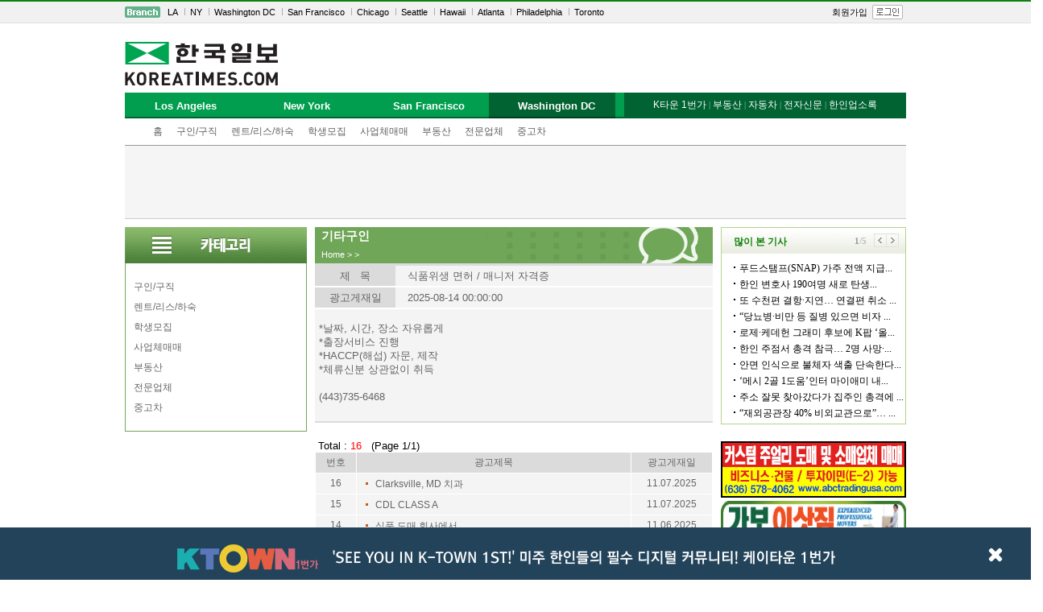

--- FILE ---
content_type: text/html; charset=utf-8
request_url: http://ads.koreatimes.com/sub.html?branch=DC&did=0419&msection=&section=1019&no=91&page=1&action=read&category=&keyword=
body_size: 46713
content:
<html>
<head>
<title>한국일보 안내광고</title>
<meta http-equiv="Content-Type" content="text/html; charset=utf-8">
<meta http-equiv="X-UA-Compatible" content="IE=edge;" />
<link href="../css/ads.css" rel="stylesheet" type="text/css">
<!--[if IE 7]> <link rel='stylesheet' href='../css/ads_ie7.css' type=text/css><![endif]-->
<!--[if IE 8]> <link rel='stylesheet' href='../css/ads_ie8.css' type=text/css><![endif]-->
<script type='text/javascript' src='http://img.koreatimes.com/2015/js/jquery.min.js'></script>
<script type='text/javascript' src='http://img.koreatimes.com/2015/js/jquery-1.9.1.min.js'></script>
<script async src="https://securepubads.g.doubleclick.net/tag/js/gpt.js"></script>


<script language="javascript">
function setCookie(c_name,value,exdays)
{
var exdate=new Date();
exdate.setDate(exdate.getDate() + exdays);
var c_value=escape(value) + ((exdays==null) ? "" : "; expires="+exdate.toUTCString());
document.cookie=c_name + "=" + c_value;
}

function getCookie(c_name)
{
var i,x,y,ARRcookies=document.cookie.split(";");
for (i=0;i<ARRcookies.length;i++)
{
  x=ARRcookies[i].substr(0,ARRcookies[i].indexOf("="));
  y=ARRcookies[i].substr(ARRcookies[i].indexOf("=")+1);
  x=x.replace(/^\s+|\s+$/g,"");
  if (x==c_name)
    {
    return unescape(y);
    }
  }
}

function rotateBannerIdByCnt(position, cnt){
    var i = 0;
    var rotated = false;

    
    //if(!$.cookie(position))
    if(!getCookie(position))
        setCookie(position, 0, 7);
        //$.cookie(position,0,{ expires: 7 });  
        
    
    for(i=0;i<cnt-1;i++){
        //if        ($.cookie(position) == i+"") {
            //$.cookie(position,i+1,{ expires: 7 });
        if(getCookie(position) == i+"") {
            setCookie(position,i+1,7 ); 
            rotated = true;
            return;
        }
    }
    if(!rotated){
        setCookie(position,0,7);
    }
}

    function checkForm() {

        var form = document.searchForm;
        String.prototype.trim = function() {return this.replace(/(^\s*)|(\s*$)|($\s*)/g, "");} 

        var keyword = form.keyword.value;
        
        keyword = keyword.trim();
        
        if( (keyword.length == 0) ) {
            alert("Keyword를 입력하세요!");
            return false;
        }
    }
</script>

<script src="/js/2013_gnb.js" type="text/javascript"></script>
<script type="text/javascript">
function setMenu(){
    if("DC" == "LA"){
        document.getElementById("topmenu_01").style.display = "block";
        document.getElementById("tab01").className = "naviON";
    }else if("DC" == "NY"){
        document.getElementById("topmenu_02").style.display = "block";
        document.getElementById("tab02").className = "naviON";
        }else if("DC" == "SF"){
        document.getElementById("topmenu_03").style.display = "block";
        document.getElementById("tab03").className = "naviON";
        }else if("DC" == "DC"){
        document.getElementById("topmenu_04").style.display = "block";
        document.getElementById("tab04").className = "naviON";
        }
    
}
  
        function func_MenuMore(){
            if(document.getElementById("popMoreMenu").style.display == "none"){
                document.getElementById("popMoreMenu").style.display = "block";
            }else{
                document.getElementById("popMoreMenu").style.display = "none";
            }
        }


</script>

</head>

<body bgcolor="#FFFFFF" leftmargin="0" topmargin="0" marginwidth="0" marginheight="0">

<!-- Layer pop -->
<div id="gotoKt1st_popup" class="gotoKt1st_popup" style="position: fixed; z-index: 99999; width: 100%; height: 65px; background: rgb(34, 67, 90); bottom: 0px; display: none">
	<div style="width: 850px; height: auto; margin: 0 auto">
		<ul style="margin-top: 12px">
			<li style="padding: 5px; display: block; overflow: hidden; float: left;">
				<a href="https://www.ktown1st.com/" target="_blank"><img src="https://www.ktown1st.com/source/img/kt_bottom_logo.png" alt="케이타운1번가 방문하기"></a>
			</li>
			<li style="padding-left: 13px; float: left; padding-top: 12px; font-size: 14px">
				<a href="https://www.ktown1st.com/" target="_blank" style="text-decoration: none; font-size: 18px; color: #ffffff; "><img src="https://www.ktown1st.com/source/img/kt_bottom_tt.png"></a>
			</li>
		</ul>
	</div>
	<div class="popup_bottom" style="position: absolute; top: 24px; right: 21px;">
		<a href="javascript:closePopupNotToday()"><img src="https://www.ktown1st.com/source/img/closed_kt1st.png" style="width: 60%"></a>
	</div>
</div>

	
	
<script type="text/javascript">
	if(getCookie("notToday")!="Y"){
		$("#gotoKt1st_popup").show('fade');
}

function closePopupNotToday(){	             
		setCookie('notToday','Y', 0.02);
		$("#gotoKt1st_popup").hide('fade');
}
function setCookie(name, value, expiredays) {
	var today = new Date();
	    today.setDate(today.getDate() + expiredays);

	    document.cookie = name + '=' + escape(value) + '; path=/; expires=' + today.toGMTString() + ';'
}

function getCookie(name) 
{ 
    var cName = name + "="; 
    var x = 0; 
    while ( x <= document.cookie.length ) 
    { 
        var y = (x+cName.length); 
        if ( document.cookie.substring( x, y ) == cName ) 
        { 
            if ( (endOfCookie=document.cookie.indexOf( ";", y )) == -1 ) 
                endOfCookie = document.cookie.length;
            return unescape( document.cookie.substring( y, endOfCookie ) ); 
        } 
        x = document.cookie.indexOf( " ", x ) + 1; 
        if ( x == 0 ) 
            break; 
    } 
    return ""; 
}
function closeMainPopup(){
	$("#gotoKt1st_popup").hide('fade');
}

</script>
<!--// Layer pop -->
	
<div id="maintop">
    <div id="topgnb_wrap" role="navigation" aria-label="Top navigation toolbar." tabindex="0">
        <div id="topgnb">
            <ul>
                <li class="br_icon">
                    <img src="/images/branch_btn.gif" />
                </li>
                <li class="top_m">
                    <span class="t_m0"><a href="http://www.koreatimes.com/" target="_parent">LA</a></span>
                    <span class="t_m"><a href="http://ny.koreatimes.com" target="_parent">NY</a></span>
                    <span class="t_m"><a href="http://dc.koreatimes.com" target="_parent">Washington DC</a></span>
                    <span class="t_m"><a href="http://sf.koreatimes.com" target="_parent">San Francisco</a></span>
                    <span class="t_m"><a href="http://www.chicagokoreatimes.com/" target="_blank">Chicago</a></span>
                    <span class="t_m"><a href="http://seattle.koreatimes.com/" target="_parent">Seattle</a></span>
                    <span class="t_m"><a href="http://hawaii.koreatimes.com/" target="_parent">Hawaii</a></span>
                    <span class="t_m"><a href="http://www.higoodday.com/" target="_blank">Atlanta</a></span>
                    <span class="t_m"><a href="http://www.philakorean.com/" target="_blank">Philadelphia</a></span>
                    <!--<span class="t_m"><a href="http://www.ikoreatimes.com/" target="_blank">Vancouver</a></span>-->
                    <span class="t_m"><a href="http://www.koreatimes.net/" target="_blank">Toronto</a></span>
                </li>
                </li>
            </ul>

            
            <!-- 로그인 전 -->
            <ul style="float:right">
                <li class="top_mb0">
                    <span><a href="http://member.koreatimes.com/member/member_register_step1.php" target="_parent">회원가입</a></span>
                </li>
                <li class="top_mb0">
                    <a href="http://member.koreatimes.com/member/login.php" target="_parent"><img style="margin-top:-1px" src="/images/login_13.gif" /></a></span>
                </li>
            </ul>
            
        </div>
    </div>
</div>
    <!--    
     ================================== 
               TOP Division           
     ================================== 
    -->

   
    
    
    <!--    
     ================================== 
              LA Top Menu  11.15.2013
     ================================== 
    -->    
    

<div id="wrap_menu_top" style="width:970px; display:block; margin:0 auto;">
    <div id="d_header_branch" style="z-index:102; position:relative">

       <!--***** 한국일보 로고*****-->

        <div id="d_logo">
			<a href="http://www.koreatimes.com"><img src="http://img.koreatimes.com/2015/images/common/logo.png" alt="Koreatimes"></a>
            <!--<a href="http://www.koreatimes.com"><img src="http://service.koreatimes.com/images2/logo/logo_koreatimes.gif" alt="Koreatimes"></a> -->
        </div>

        <!--*****배너 *****-->

        <!--<div id="d_top_banner">
            <div id="d_top_banner_01">
			<a href='http://service.koreatimes.com/lib/banner_action.php?banner_url=http://www.newstarrealty.com/&banner_id=T1&banner_ad_id=20150409' target='_blank'>
			<img src='http://img.koreatimes.com/banner/files/t1/newstar_banner_240x70.gif' width=240 height=70 border=0></a>
            </div>
            <div id="d_top_banner_02">
                <a href='http://service.koreatimes.com/lib/banner_action.php?banner_url=http://www.italkm.com/0_mail/US-KR-iTalkM-other.asp?ref=http://www.other-M.com&banner_id=T2&banner_ad_id=0217' target='_blank'>
                    <img src='http://img.koreatimes.com/banner/files/t2/2016-04A-iTalkM_LA.png' width=240 height=70 border=0>
                </a>
            </div>
        </div>-->
    </div>
    <!--"d_header" close-->

        <div id="lnb">
            <div id="lnb_mn1">
                <h3 class="naviOFF" id="tab01"><a href="http://ads.koreatimes.com/index.php?branch=LA" onMouseOver="setTopmenuTab('topmenu_01')" title="Los Angeles">Los Angeles</a></h3>
                <ul class="snb" style="display: none;" id="topmenu_01">
                    <li>
                        <a href="/index.php?branch=DC">홈</a>
                    </li>
                    <li>
                        <a href="/sub.html?msection=10&branch=DC">구인/구직</a>
                    </li>
                    <li>
                        <a href="/sub.html?msection=12&branch=DC">렌트/리스/하숙</a>
                    </li>
                    <li>
                        <a href="/sub.html?msection=11&branch=DC">학생모집</a>
                    </li>
                    <li>
                        <a href="/sub.html?msection=23&branch=DC">사업체매매</a>
                    </li>
                    <li>
                        <a href="/sub.html?msection=24&branch=DC">부동산</a>
                    </li>
                    <li>
                        <a href="/sub.html?msection=14&branch=DC">전문업체</a>
                    </li>
                    <li>
                        <a href="/sub.html?msection=30&branch=DC">중고차</a>
                    </li>
                </ul>
                <h3 class="naviOFF" id="tab02"><a href="http://ads.koreatimes.com/index.php?branch=NY" onMouseOver="setTopmenuTab('topmenu_02')" title="New York">New York</a></h3>
                <ul class="snb" style="display: none;" id="topmenu_02">
                    <li>
                        <a href="/index.php?branch=DC">홈</a>
                    </li>
                    <li>
                        <a href="/sub.html?msection=10&branch=DC">구인/구직</a>
                    </li>
                    <li>
                        <a href="/sub.html?msection=12&branch=DC">렌트/리스/하숙</a>
                    </li>
                    <li>
                        <a href="/sub.html?msection=11&branch=DC">학생모집</a>
                    </li>
                    <li>
                        <a href="/sub.html?msection=23&branch=DC">사업체매매</a>
                    </li>
                    <li>
                        <a href="/sub.html?msection=24&branch=DC">부동산</a>
                    </li>
                    <li>
                        <a href="/sub.html?msection=14&branch=DC">전문업체</a>
                    </li>
                    <li>
                        <a href="/sub.html?msection=30&branch=DC">중고차</a>
                    </li>
                    
                </ul>
                <h3 class="naviOFF" id="tab03"><a href="http://ads.koreatimes.com/index.php?branch=SF" onMouseOver="setTopmenuTab('topmenu_03')" title="San Francisco">San Francisco</a></h3>
                <ul class="snb" style="display: none;" id="topmenu_03">
                    <li>
                        <a href="/index.php?branch=DC">홈</a>
                    </li>
                    <li>
                        <a href="/sub.html?msection=10&branch=DC">구인/구직</a>
                    </li>
                    <li>
                        <a href="/sub.html?msection=12&branch=DC">렌트/리스/하숙</a>
                    </li>
                    <li>
                        <a href="/sub.html?msection=11&branch=DC">학생모집</a>
                    </li>
                    <li>
                        <a href="/sub.html?msection=23&branch=DC">사업체매매</a>
                    </li>
                    <li>
                        <a href="/sub.html?msection=24&branch=DC">부동산</a>
                    </li>
                    <li>
                        <a href="/sub.html?msection=14&branch=DC">전문업체</a>
                    </li>
                    <li>
                        <a href="/sub.html?msection=30&branch=DC">중고차</a>
                    </li>
                </ul>
                <h3 class="naviOFF" id="tab04"><a href="http://ads.koreatimes.com/index.php?branch=DC" onMouseOver="setTopmenuTab('topmenu_04')" title="Washington DC">Washington DC</a></h3>
                <ul class="snb" style="display: none;" id="topmenu_04">
                    <li>
                        <a href="/index.php?branch=DC">홈</a>
                    </li>
                    <li>
                        <a href="/sub.html?msection=10&branch=DC">구인/구직</a>
                    </li>
                    <li>
                        <a href="/sub.html?msection=12&branch=DC">렌트/리스/하숙</a>
                    </li>
                    <li>
                        <a href="/sub.html?msection=11&branch=DC">학생모집</a>
                    </li>
                    <li>
                        <a href="/sub.html?msection=23&branch=DC">사업체매매</a>
                    </li>
                    <li>
                        <a href="/sub.html?msection=24&branch=DC">부동산</a>
                    </li>
                    <li>
                        <a href="/sub.html?msection=14&branch=DC">전문업체</a>
                    </li>
                    <li>
                        <a href="/sub.html?msection=30&branch=DC">중고차</a>
                    </li>
                </ul>

            </div>
    

    <!-- naviright -->
    <div class="navi_right">
        <div class="srmn">
            <ul>
                <li class="mtx">
				<span><a href="https://www.ktown1st.com/" target="_blank">K타운 1번가</a></span>
				<span style="font-size:11px; color:#9ec4b1; text-decoration:none;">|</span>
				<span><a href="https://www.ktown1st.com/realty" target="_blank">부동산</a></span>
				<span style="font-size:11px; color:#9ec4b1; text-decoration:none;">|</span>
				<span><a href="https://www.ktown1st.com/car" target="_blank">자동차</a></span>
                <span style="font-size:11px; color:#9ec4b1; text-decoration:none;">|</span>
				<span><a href="http://epaper.koreatimes.com" target="_blank">전자신문</a></span>
                <span style="font-size:11px; color:#9ec4b1; text-decoration:none;">|</span>
                <span><a href="http://yp.koreatimes.com/" target="_blank">한인업소록</a></span>
                
                </li>
            </ul>
    </div>         
<!--
      <div class="navi_right2">
       
       <a href="http://www.hankooki.com/" target="_blank"><img src="/images/top/ktimes_sns1.gif" border="0"></a><a href="http://news.hankooki.com/" target="_blank"><img src="/images/top/ktimes_sns2.gif" border="0"></a> 
       <a href="http://www.radioseoul1650.com/" target="_blank"><img src="/images/top/ktimes_sns3.gif" border="0"></a><a href="#" onClick="javascript:window.open('http://www.radioseoul1650.com/live.php', '', 'width=575, height=380', 'menubar=1');" onFocus="blur();"><img src="/images/top/ktimes_sns6.gif" border="0"></a><a href="https://www.facebook.com/koreatimes" target="_blank"><img src="/images/top/ktimes_sns4.gif" border="0"></a><a href="https://twitter.com/koreatimes" target="_blank"><img src="/images/top/ktimes_sns5.gif" border="0"></a>
      </div>
--->			
    </div>
<script>setMenu();</script>
</div>

</body>




<!-- 20221006 파라미터 값이 사용중인데 영문 또는 숫자가 아닌 경우 종료 -->

<div style='clear: both; position: relative; width: 100%; margin: 0 auto; padding: 0 0; border-bottom: 1px solid #ccc; background: #f5f5f5; text-align: center;'>
    <div>
    	<script async src="https://pagead2.googlesyndication.com/pagead/js/adsbygoogle.js"
	crossorigin="anonymous"></script>
<!-- Ads_A_L1 -->
<ins class="adsbygoogle"
	style="display:inline-block;width:728px;height:90px"
	data-ad-client="ca-pub-1174673199722298"
	data-ad-slot="3261980803"></ins>
<script>
	(adsbygoogle = window.adsbygoogle || []).push({});
</script>    </div>
 </div>

<!-- wing banner_right -->
<div style="width:160px; position:absolute; left:50%; margin-left:495px">
		<script async src="//pagead2.googlesyndication.com/pagead/js/adsbygoogle.js"></script>
		<!-- A_W2_160600 -->
		<ins class="adsbygoogle"
			 style="display:inline-block;width:160px;height:600px"
			 data-ad-client="ca-pub-1174673199722298"
			 data-ad-slot="7412978803"></ins>
		<script>
		(adsbygoogle = window.adsbygoogle || []).push({});
		</script>
</div>

<!-- wing banner_left-->
<div style="width:160px; position:absolute; right:50%; margin-right:495px">

		<script async src="//pagead2.googlesyndication.com/pagead/js/adsbygoogle.js"></script>
		<!-- M_W2_160600 -->
		<ins class="adsbygoogle"
			 style="display:inline-block;width:160px;height:600px"
			 data-ad-client="ca-pub-8545411432202179"
			 data-ad-slot="8252459047"></ins>
		<script>
		(adsbygoogle = window.adsbygoogle || []).push({});
		</script></div>


	<table width="970" border="0" cellspacing="0" cellpadding="0" align="center">
				<tr><td colspan="5" height="10"></td></tr>
		<tr valign="top">
			<td width="226" align="center">
				
<table width="226" border="0" cellspacing="0" cellpadding="0">
<tr> 
	<td>
		<table width="100%" border="0" cellspacing="0" cellpadding="0">
		<tr>
			<td height="45" >
			<img src='../images/left/sub_menu8.png' align='absmiddle'>			</td>
		</tr>
		
			
		
		<tr><td><img src="/images/l-2.png" align="top"></td></tr>
		<tr> 
			<td background="/images/l-2.png" align="right" >
	<table width='215' height='25' border='0' cellspacing='0' cellpadding='0' id='leftmunulink'>
    <tr> 
    	<td align='left'>
    			<a href='/sub.html?msection=10&branch=DC'>구인/구직</a>
    	</td>
    </tr>
</table>
<table width='215' height='25' border='0' cellspacing='0' cellpadding='0' id='leftmunulink'>
    <tr> 
    	<td align='left'>
    			<a href='/sub.html?msection=12&branch=DC'>렌트/리스/하숙</a>
    	</td>
    </tr>
</table>
<table width='215' height='25' border='0' cellspacing='0' cellpadding='0' id='leftmunulink'>
    <tr> 
    	<td align='left'>
    			<a href='/sub.html?msection=11&branch=DC'>학생모집 </a>
    	</td>
    </tr>
</table>
<table width='215' height='25' border='0' cellspacing='0' cellpadding='0' id='leftmunulink'>
    <tr> 
    	<td align='left'>
    			<a href='/sub.html?msection=23&branch=DC'>사업체매매</a>
    	</td>
    </tr>
</table>
<table width='215' height='25' border='0' cellspacing='0' cellpadding='0' id='leftmunulink'>
    <tr> 
    	<td align='left'>
    			<a href='/sub.html?msection=24&branch=DC'>부동산</a>
    	</td>
    </tr>
</table>
<table width='215' height='25' border='0' cellspacing='0' cellpadding='0' id='leftmunulink'>
    <tr> 
    	<td align='left'>
    			<a href='/sub.html?msection=14&branch=DC'>전문업체</a>
    	</td>
    </tr>
</table>
<table width='215' height='25' border='0' cellspacing='0' cellpadding='0' id='leftmunulink'>
    <tr> 
    	<td align='left'>
    			<a href='/sub.html?msection=30&branch=DC'>중고차</a>
    	</td>
    </tr>
</table>			</td>
		</tr>
		<tr><td><img src="../images/l-3.png" align="top"></td></tr>
		<tr><td height="30" valign="top"></td></tr>
			  </table>
  </td>
</tr>
</table>
			</td>
			<td width="10">&nbsp;</td>
			
			<td width="494" align="center">
				<table width="494" height="45" border="0" cellspacing="0" cellpadding="0" align="center" id="printLocation">
					

					<tr height="24" >
						<td><font style="font-size:11pt; color:#ffffff;">&nbsp;
						<strong>기타구인</strong>						</font>
						
						
						
						</td>
					</tr>
					<tr height="21">
                        <td align="left" style="font-size:8pt; color:#ffffff;">
                        &nbsp; <a href=/><font style='font-size:8pt; color:#ffffff; margin-left:2px;'>Home</font></a>  <font style='font-size:8pt; color:#ffffff;'> &gt; </font><a href='/sub.html?msection=&branch=DC'><font style='font-size:8pt; color:#ffffff;'></font></a>  &gt;                         
                    
                        </td>
                    </tr>
					<!--<tr height="3"><td></td></tr>-->
				</table>
				
				<table width="438" border="0" cellspacing="0" cellpadding="0" align="center" style="line-height:120%;font-size:9pt;">
					<tr>
						<td>
							<script>console.log("SELECT * FROM classdata 
					WHERE id = '1107' 
					AND branch  = 'DC' 
					AND section = '1019'
					AND subject <> '' 
					AND type <> 'FBNS' 
					ORDER BY wdate desc, type desc");</script><table border="0" cellpadding="0" cellspacing="0" width='494' align='center'>
<tr>
	<td>
			
		<!--<table height='33'><tr><td></td></tr></table>-->
		
		<!-- 게시판 내용 출력 -->
		<table width='494' border='0' cellpadding='0' cellspacing='0'>
		<tr bgcolor="#DBDBDB"><td height="3"></td></tr>
		<tr> 
			<td height="25" width=100% align=center>
				<table width="100%" cellpadding="0" cellspacing="0" id="boardcontents">
				<tr height="25" >
					<td width="100" bgcolor="#DBDBDB" align="center" >제 &nbsp;&nbsp;목</td>
					<td colspan="4" bgcolor="#F4F4F4" >
						<p style="margin-left:15px"> 식품위생 면허 / 매니저 자격증					</td>
				</tr>
				</table>
			</td>
		</tr>
		<tr><td height="2"></td></tr>
		<tr width="100%" height="25" >
			<td width="100%" align="center">
				<table width="100%" cellpadding="0" cellspacing="0" id="boardcontents" >
				<tr height="25">
					<td align="center" bgcolor="#DBDBDB" width="100" >광고게재일</td>
					<td align="left" bgcolor="#F4F4F4" >
						<p style="margin-left:15px">2025-08-14 00:00:00</p>
					</td>
        </tr>
			</table>
			</td>
		</tr>
		<tr><td height="2"></td></tr>
		<tr width='494'>
			<td width='100%' align=center valign=top bgcolor="F4F4F4">
				<table width="100%" cellpadding="5" cellspacing="0" id="boardcontents">
				<tr><td height="10"></td></tr>
				<tr><td>*날짜,&nbsp;시간,&nbsp;장소&nbsp;자유롭게&nbsp;<br>*출장서비스&nbsp;진행<br>*HACCP(해섭)&nbsp;자문,&nbsp;제작<br>*체류신분&nbsp;상관없이&nbsp;취득<br><br>(443)735-6468<br><br></td></tr>
				</table>
			</td>
		</tr>
    <tr bgcolor="#DBDBDB"><td height="2"></td></tr>
		</table>

		<table border="0" cellpadding="0" cellspacing="0" width="100%">
			<tr><td height=15 align=center></td></tr>
		</table>
		<table border="0" cellpadding="0" cellspacing="0" width="100%">
			<tr><td align=center>
			</td></tr>
		</table>

		<script language="javascript">
function checkRead() {
   var check_nums = document.read.elements.length;
   for(var i = 0; i < check_nums; i++) {
      var checkbox_obj = eval("document.read.elements[" + i + "]");
      if(checkbox_obj.checked == true) {
         break;
      }
   }
   if(i == check_nums) {
      alert("먼저 읽고자 하는 게시물을 선택하여 주십시오.");
      return;   
   } else {
      document.read.submit();
   }   
}
</script>


<table width="100%" cellpadding="3" cellspacing="0" border=0 align=center>
<tr><td height="5"></td></tr>
</table>

<table border="0" cellpadding="0" cellspacing="0" width='494' align='center'>
<tr>
	<td>
		<!-------------------- Top Table ---------------------------->
		<table border="0" cellpadding="0" cellspacing="0" width="100%" id="boardtotal">
		<tr>
			<td>
				<div style="float:left;"><font color=black>
				&nbsp;Total : <font color='red'>
				16</font>&nbsp;&nbsp; (Page 1/1)</div>
			</td>
		</tr>
		</table>
		<!-------------------- Top Table ------------------------------>

		<!-------------------- Space Table ----------------------------
		<table border="0" cellpadding="0" cellspacing="0" width="100%">
		<tr><td height="5"></td></tr>
		</table>->
		<!-------------------- Space Table ----------------------------->
			
		<table width="100%" border="0" cellspacing="0" cellpadding="0">
<tr>
	<td>
		<table width="494" border="0" cellspacing="1" cellpadding="0" id="boardtitle">
		<tr bgcolor="#dbdbdb" height="25" >
			<td width="50" bgcolor="#dbdbdb" align="center" >번호</td>
				<td bgcolor='#dbdbdb' align='center' >광고제목</td><td width='100' bgcolor='#dbdbdb' align='center' >광고게재일</td>    	
    	
    </tr>

		<tr height='25' bgcolor='#F4F4F4'  style=padding-left:0; padding-top: 0; padding-bottom: 0 bgcolor='' onMouseOver=this.style.backgroundColor='' onMouseOut=this.style.backgroundColor=''>
	                	<td width='40' align='center' >16</td>	<td  align='left' style='padding-left:5px'><a href='#'><img src='http://ads.koreatimes.com/images/orange_dot.gif' /> <a href='http://ads.koreatimes.com/sub.html?branch=DC&did=1107&msection=&section=1019&no=46&page=1&action=read&category=&keyword='>Clarksville, MD 치과</a></td>
						 				<td align='center'  >11.07.2025 </td>
						 			</tr></tr><tr height='25' bgcolor='#F4F4F4'  style=padding-left:0; padding-top: 0; padding-bottom: 0 bgcolor='' onMouseOver=this.style.backgroundColor='' onMouseOut=this.style.backgroundColor=''>
	                	<td width='40' align='center' >15</td>	<td  align='left' style='padding-left:5px'><a href='#'><img src='http://ads.koreatimes.com/images/orange_dot.gif' /> <a href='http://ads.koreatimes.com/sub.html?branch=DC&did=1107&msection=&section=1019&no=47&page=1&action=read&category=&keyword='>CDL CLASS A </a></td>
						 				<td align='center'  >11.07.2025 </td>
						 			</tr></tr><tr height='25' bgcolor='#F4F4F4'  style=padding-left:0; padding-top: 0; padding-bottom: 0 bgcolor='' onMouseOver=this.style.backgroundColor='' onMouseOut=this.style.backgroundColor=''>
	                	<td width='40' align='center' >14</td>	<td  align='left' style='padding-left:5px'><a href='#'><img src='http://ads.koreatimes.com/images/orange_dot.gif' /> <a href='http://ads.koreatimes.com/sub.html?branch=DC&did=1107&msection=&section=1019&no=48&page=1&action=read&category=&keyword='>식품 도매 회사에서</a></td>
						 				<td align='center'  >11.06.2025 </td>
						 			</tr></tr><tr height='25' bgcolor='#F4F4F4'  style=padding-left:0; padding-top: 0; padding-bottom: 0 bgcolor='' onMouseOver=this.style.backgroundColor='' onMouseOut=this.style.backgroundColor=''>
	                	<td width='40' align='center' >13</td>	<td  align='left' style='padding-left:5px'><a href='#'><img src='http://ads.koreatimes.com/images/orange_dot.gif' /> <a href='http://ads.koreatimes.com/sub.html?branch=DC&did=1107&msection=&section=1019&no=49&page=1&action=read&category=&keyword='>볼티모어지역 어덜트데이케어</a></td>
						 				<td align='center'  >11.06.2025 </td>
						 			</tr></tr><tr height='25' bgcolor='#F4F4F4'  style=padding-left:0; padding-top: 0; padding-bottom: 0 bgcolor='' onMouseOver=this.style.backgroundColor='' onMouseOut=this.style.backgroundColor=''>
	                	<td width='40' align='center' >12</td>	<td  align='left' style='padding-left:5px'><a href='#'><img src='http://ads.koreatimes.com/images/orange_dot.gif' /> <a href='http://ads.koreatimes.com/sub.html?branch=DC&did=1107&msection=&section=1019&no=50&page=1&action=read&category=&keyword='>산후조리 해주실분 </a></td>
						 				<td align='center'  >11.06.2025 </td>
						 			</tr></tr><tr height='25' bgcolor='#F4F4F4'  style=padding-left:0; padding-top: 0; padding-bottom: 0 bgcolor='' onMouseOver=this.style.backgroundColor='' onMouseOut=this.style.backgroundColor=''>
	                	<td width='40' align='center' >11</td>	<td  align='left' style='padding-left:5px'><a href='#'><img src='http://ads.koreatimes.com/images/orange_dot.gif' /> <a href='http://ads.koreatimes.com/sub.html?branch=DC&did=1107&msection=&section=1019&no=51&page=1&action=read&category=&keyword='>메릴랜드 콜럼비아 지역 간병사</a></td>
						 				<td align='center'  >11.05.2025 </td>
						 			</tr></tr><tr height='25' bgcolor='#F4F4F4'  style=padding-left:0; padding-top: 0; padding-bottom: 0 bgcolor='' onMouseOver=this.style.backgroundColor='' onMouseOut=this.style.backgroundColor=''>
	                	<td width='40' align='center' >10</td>	<td  align='left' style='padding-left:5px'><a href='#'><img src='http://ads.koreatimes.com/images/orange_dot.gif' /> <a href='http://ads.koreatimes.com/sub.html?branch=DC&did=1107&msection=&section=1019&no=52&page=1&action=read&category=&keyword='>주방장 구함. Columbia MD</a></td>
						 				<td align='center'  >11.04.2025 </td>
						 			</tr></tr><tr height='25' bgcolor='#F4F4F4'  style=padding-left:0; padding-top: 0; padding-bottom: 0 bgcolor='' onMouseOver=this.style.backgroundColor='' onMouseOut=this.style.backgroundColor=''>
	                	<td width='40' align='center' >9</td>	<td  align='left' style='padding-left:5px'><a href='#'><img src='http://ads.koreatimes.com/images/orange_dot.gif' /> <a href='http://ads.koreatimes.com/sub.html?branch=DC&did=1107&msection=&section=1019&no=53&page=1&action=read&category=&keyword='>THE FACE SHOP에서 화장품 </a></td>
						 				<td align='center'  >11.03.2025 </td>
						 			</tr></tr><tr height='25' bgcolor='#F4F4F4'  style=padding-left:0; padding-top: 0; padding-bottom: 0 bgcolor='' onMouseOver=this.style.backgroundColor='' onMouseOut=this.style.backgroundColor=''>
	                	<td width='40' align='center' >8</td>	<td  align='left' style='padding-left:5px'><a href='#'><img src='http://ads.koreatimes.com/images/orange_dot.gif' /> <a href='http://ads.koreatimes.com/sub.html?branch=DC&did=1107&msection=&section=1019&no=54&page=1&action=read&category=&keyword='>*워싱턴 데이케어센터에서</a></td>
						 				<td align='center'  >10.29.2025 </td>
						 			</tr></tr><tr height='25' bgcolor='#F4F4F4'  style=padding-left:0; padding-top: 0; padding-bottom: 0 bgcolor='' onMouseOver=this.style.backgroundColor='' onMouseOut=this.style.backgroundColor=''>
	                	<td width='40' align='center' >7</td>	<td  align='left' style='padding-left:5px'><a href='#'><img src='http://ads.koreatimes.com/images/orange_dot.gif' /> <a href='http://ads.koreatimes.com/sub.html?branch=DC&did=1107&msection=&section=1019&no=55&page=1&action=read&category=&keyword='>* 차량 운전기사 모집 *</a></td>
						 				<td align='center'  >10.29.2025 </td>
						 			</tr></tr><tr height='25' bgcolor='#F4F4F4'  style=padding-left:0; padding-top: 0; padding-bottom: 0 bgcolor='' onMouseOver=this.style.backgroundColor='' onMouseOut=this.style.backgroundColor=''>
	                	<td width='40' align='center' >6</td>	<td  align='left' style='padding-left:5px'><a href='#'><img src='http://ads.koreatimes.com/images/orange_dot.gif' /> <a href='http://ads.koreatimes.com/sub.html?branch=DC&did=1107&msection=&section=1019&no=56&page=1&action=read&category=&keyword='>뷰티서플라이에서 일하실분 </a></td>
						 				<td align='center'  >10.28.2025 </td>
						 			</tr></tr><tr height='25' bgcolor='#F4F4F4'  style=padding-left:0; padding-top: 0; padding-bottom: 0 bgcolor='' onMouseOver=this.style.backgroundColor='' onMouseOut=this.style.backgroundColor=''>
	                	<td width='40' align='center' >5</td>	<td  align='left' style='padding-left:5px'><a href='#'><img src='http://ads.koreatimes.com/images/orange_dot.gif' /> <a href='http://ads.koreatimes.com/sub.html?branch=DC&did=1107&msection=&section=1019&no=57&page=1&action=read&category=&keyword='>함께 성장할 회사임원을 찾습니다</a></td>
						 				<td align='center'  >10.28.2025 </td>
						 			</tr></tr><tr height='25' bgcolor='#F4F4F4'  style=padding-left:0; padding-top: 0; padding-bottom: 0 bgcolor='' onMouseOver=this.style.backgroundColor='' onMouseOut=this.style.backgroundColor=''>
	                	<td width='40' align='center' >4</td>	<td  align='left' style='padding-left:5px'><a href='#'><img src='http://ads.koreatimes.com/images/orange_dot.gif' /> <a href='http://ads.koreatimes.com/sub.html?branch=DC&did=1107&msection=&section=1019&no=58&page=1&action=read&category=&keyword='>MD 오피스 작은 박스배달</a></td>
						 				<td align='center'  >10.27.2025 </td>
						 			</tr></tr><tr height='25' bgcolor='#F4F4F4'  style=padding-left:0; padding-top: 0; padding-bottom: 0 bgcolor='' onMouseOver=this.style.backgroundColor='' onMouseOut=this.style.backgroundColor=''>
	                	<td width='40' align='center' >3</td>	<td  align='left' style='padding-left:5px'><a href='#'><img src='http://ads.koreatimes.com/images/orange_dot.gif' /> <a href='http://ads.koreatimes.com/sub.html?branch=DC&did=1107&msection=&section=1019&no=59&page=1&action=read&category=&keyword='>카워시 일하실분, 운전하실분</a></td>
						 				<td align='center'  >10.27.2025 </td>
						 			</tr></tr><tr height='25' bgcolor='#F4F4F4'  style=padding-left:0; padding-top: 0; padding-bottom: 0 bgcolor='' onMouseOver=this.style.backgroundColor='' onMouseOut=this.style.backgroundColor=''>
	                	<td width='40' align='center' >2</td>	<td  align='left' style='padding-left:5px'><a href='#'><img src='http://ads.koreatimes.com/images/orange_dot.gif' /> <a href='http://ads.koreatimes.com/sub.html?branch=DC&did=1107&msection=&section=1019&no=60&page=1&action=read&category=&keyword='>필그림 유치원 교사모집</a></td>
						 				<td align='center'  >10.08.2025 </td>
						 			</tr></tr><tr height='25' bgcolor='#F4F4F4'  style=padding-left:0; padding-top: 0; padding-bottom: 0 bgcolor='' onMouseOver=this.style.backgroundColor='' onMouseOut=this.style.backgroundColor=''>
	                	<td width='40' align='center' >1</td>	<td  align='left' style='padding-left:5px'><a href='#'><img src='http://ads.koreatimes.com/images/orange_dot.gif' /> <a href='http://ads.koreatimes.com/sub.html?branch=DC&did=1107&msection=&section=1019&no=61&page=1&action=read&category=&keyword='>사랑으로 어르신들을 보살펴주실</a></td>
						 				<td align='center'  >09.09.2025 </td>
						 			</tr></tr>		</table>
	</td>
</tr>
</table>

		<!----------------------- 공백 간격 ------------------------------------->
		<table border="0" cellpadding="0" cellspacing="0" width="100%">
		<tr><td height="5"></td></tr>
		</table>
		<!----------------------- 공백 간격 ------------------------------------->


		<!-------------------------- 쪽 번호 링크 뿌려주기 ----------------------->
		<table border="0" width="100%" cellspacing="0" cellpadding="0" height="24" id="board_page_link">
		<tr>
			<td align=center>
			<b>1</b>			</td>
		  </tr>
		</table>
		<!-------------------------- 쪽 번호 링크 뿌려주기 ----------------------->
	</td>
</tr>
</table>

		</td>
	</tr>
</table>
						</td>
					</tr>
					            <tr>
            <td colspan="3" height="30">
				<!--잡코리아usa 8.8.2018 서비스 재개 8.21.2018 --->
				<!-- <div style="margin-top: 20px">
					<iframe name='jobkoreausa' class='jobkoreausa' src='http://service.koreatimes.com/promotion/jobkoreausa_n/' width='100%' frameborder='0' height='280px' scrolling='no'></iframe>
				</div>		 -->		
				<!--/// ---->
            </td>
            </tr>
				</table>
			</td>

			<td width="10">&nbsp;</td>
			<td width="230">
				
<!--***** 많이 본 기사  *****-->

 <div id="d_bestclick" class='ads_bestclick'>  	
 	<iframe src="http://service.koreatimes.com/html/2015/bestclick.php" width="230px" height="250px" marginwidth="0" frameborder="0" scrolling="no" marginheight="0"></iframe>
 </div>


<div>
	<ul>
		<li>
			<a href="#" onclick="window.open('http://service.koreatimes.com/lib/banner_action.php?&banner_id=T1&banner_ad_id=41201701&banner_url=http://img.koreatimes.com/banner/files/class/KAA_abctradingco_1018-2.png', 'KAA_abctradingco', 'toolbar=no, location=no, status=no, menubar=no, scrollbars=no, resizable=no, width=600px, height=400px')"> <img src="http://img.koreatimes.com/banner/files/class/KAA_abctradingco_1018-1.png" border="0" width="230" height="70" alt="KAA_abctradingco"></a>	
		</li>
		<li>
			<a href="#" onclick="window.open('http://img.koreatimes.com/banner/files/OD10250108_gabo.jpg', '가보 이삿짐', 'toolbar=no, location=no, status=no, menubar=no, scrollbars=no, resizable=no, width=480px, height=706px')"><img src="/images/yp_bn_01.png" /></a>
		</li>
		<li>
			<a href="http://www.howcomputer.com" target="_blank"><img src="/images/yp_bn_07.png" border="0" /></a>
		</li>
<!---
		<li>
			<a href="http://www.quickcashfundingllc.com" target="_blank"><img src="/images/yp_bn_02.jpg" /></a>
		</li>
---->
		<li>
			<img src="/images/yp_bn_03.gif" />
		</li>
		<li>
			<img src="/images/yp_bn_05.jpg" />
		</li>
		<li>
			<img src="/images/yp_bn_06.jpg" />
		</li>
	    	</ul>
		<!--
		<div style="margin-bottom: 10px;"><a href="http://www.windsorquickfunding.loans/" target="_blank"><img src="/images/yp_bn_04.jpg" border="0" /></a></div> -->
		<!--
		<div style='margin-bottom:10px;'><script>if(window.attachEvent) {
		 window.attachEvent('onload', function() { rotateBannerIdByCnt('CR1', 1); });
	}
	else if(window.addEventListener) {
		 window.addEventListener('load', function(){ rotateBannerIdByCnt('CR1', 1); } );
	}</script><a href='http://ads.koreatimes.com/lib/banner_action.php?banner_url=http%3A%2F%2Fwww.quickcashfundingllc.com&banner_id=CR1&banner_ad_id=163' target='_blank'><img src='http://img.koreatimes.com/banner/files/CR1133847carloan1.jpg' width='230' height='70' alt='' border='0' /></a></div><div style='margin-bottom:10px;'><script>if(window.attachEvent) {
		 window.attachEvent('onload', function() { rotateBannerIdByCnt('CR2', 1); });
	}
	else if(window.addEventListener) {
		 window.addEventListener('load', function(){ rotateBannerIdByCnt('CR2', 1); } );
	}</script><img src='http://img.koreatimes.com/banner/files/CR2171113CR3114307CR31551533Platinum-banner.gif' width='230' height='70' alt='' border='0' /></div><div style='margin-bottom:10px;'><script>if(window.attachEvent) {
		 window.attachEvent('onload', function() { rotateBannerIdByCnt('CR3', 1); });
	}
	else if(window.addEventListener) {
		 window.addEventListener('load', function(){ rotateBannerIdByCnt('CR3', 1); } );
	}</script><img src='http://img.koreatimes.com/banner/files/CR2142837YS_Trasnlator.jpg' width='230' height='70' alt='' border='0' /></div><div style='margin-bottom:10px;'><script>if(window.attachEvent) {
		 window.attachEvent('onload', function() { rotateBannerIdByCnt('CR4', 1); });
	}
	else if(window.addEventListener) {
		 window.addEventListener('load', function(){ rotateBannerIdByCnt('CR4', 1); } );
	}</script><a href='http://ads.koreatimes.com/lib/banner_action.php?banner_url=http%3A%2F%2Fwww.impactra.net&banner_id=CR4&banner_ad_id=417' target='_blank'><img src='http://img.koreatimes.com/banner/files/CR4134655IMPACTRA.jpg' width='230' height='70' alt='' border='0' /></a></div>-->
<!--<div style="margin-bottom: 10px; width: 230; height: 70;"><img src="/images/aaa.gif" /></div>-->
<!--<div style="margin-bottom: 10px;"><img src="/images/banner_test.gif" /></div>
<div style="margin-bottom: 10px;"><img src="/images/banner_test.gif" /></div>
<div><img src="/images/banner_test.gif" /></div>-->	
	
		<!--table width="230" border="0" cellspacing="0" cellpadding="0" >
		<tr>
			<td height="29" style="background-image:url(/images/right/news_top.gif);background-repeat:no-repeat;">
			</td>
		</tr>
		<tr> 
			<td align="center" style="background-image:url(/images/right/news_middle.gif);">
				<table width="230" border="0" cellspacing="0" cellpadding="0" >
				<tr>
					<td width="10">
					<td width="220">
											</td>
				</tr>
				</table>
			</td>
		</tr>
		<tr><td height="8" style="background-image:url(/images/right/news_bottom.gif);"></td></tr>
		</table-->
		<!--오늘의 뉴스 게시판 끝-->

</div>

				
			</td>
		</tr>
		<tr><td colspan="5" height="10"></td></tr>
	</table>
	
	<div class="wrap_bottom_link">
	<ul class="wrap_box_menu">
	<li style="width:193px; height:51px;float:left; list-style: none;display: list-item; text-align: -webkit-match-parent; margin:0; padding:0"><a href="http://service.koreatimes.com/info/subscribe.html" target="_blank" class="img_business link_media" title="정기구독">정기구독</a></li><li style="width:194px; height:51px;float:left; list-style: none;display: list-item; text-align: -webkit-match-parent;margin:0; padding:0"><a href="http://service.koreatimes.com/info/ad.html" target="_blank" class="img_business link_npads" title="신문광고">신문광고</a></li><li style="width:194px; height:51px;float:left; list-style: none;display: list-item; text-align: -webkit-match-parent;margin:0; padding:0"><a href="http://ticket.koreatimes.com/class/" target="_blank" class="img_business link_ads" title="안내광고">안내광고</a></li><li style="width:194px; height:51px;float:left; list-style: none;display: list-item; text-align: -webkit-match-parent;margin:0; padding:0"><a href="http://epaper.koreatimes.com" target="_blank" class="img_business link_enews" title="전자신문">전자신문</a></li><li style="width:197px; height:51px;float:left; list-style: none;display: list-item; text-align: -webkit-match-parent;margin:0; padding:0"><a href="http://yp.koreatimes.com" target="_blank" class="img_business link_yp" title="한인업소록">한인업소록</a></li>
	</ul>
</div>

<div id="ktimesFoot">
		<h4><a href="http://service.koreatimes.com/info/about.html" style="color:#888" target="_blank">회사안내</a><span class="line_vert"> | </span><a href="http://service.koreatimes.com/info/subscribe.html" style="color:#888" target="_blank">구독신청</a><span class="line_vert"> | </span><a href="http://service.koreatimes.com/info/ad.html" style="color:#888" target="_blank">광고신청</a><span class="line_vert"> | </span><a href="http://ticket.koreatimes.com/class/" style="color:#888" target="_blank">안내광고신청</a><span class="line_vert"> | </span><a href="http://service.koreatimes.com/info/reader.html" style="color:#888" target="_blank">독자의견</a><span class="line_vert"> | </span><a href="http://service.koreatimes.com/info/delivery_acd.html" style="color:#888" target="_blank">배달사고접수</a><!--<span class="line_vert"> | </span><a href="#" style="color:#888" target="_blank">주간운세</a>--></h4>
		<span>Copyright&copy; <a href="http://www.koreatimes.com/" target="_blank" class="copyright_font">The Korea Times</a> All rights reserved.</span>
</div>

<style>
.wrap_bottom_link {/*overflow: hidden;*/ width: 972px; /*padding-top: 5px; padding-bottom: 10px;*/ clear:both; display:block; margin:0 auto;}
.wrap_bottom_link .wrap_box_menu {width: 100%;height: 51px;padding-top: 4px;margin: 0 auto;}
.img_business {display: block;overflow: hidden;float: left;height: 87px;background: url(/images/footer_13.gif) no-repeat 0 0;text-indent: -999em;line-height: 0;}


.wrap_bottom_link .link_media {display:inline-block; width: 193px;height: 51px;background-position: 0 0;}
.wrap_bottom_link .link_npads {display:inline-block; width: 194px;height: 51px;background-position: -193px 0;}
.wrap_bottom_link .link_ads {display:inline-block; width: 194px;height: 51px;background-position: -387px 0;}
.wrap_bottom_link .link_enews {display:inline-block; width: 194px;height: 51px;background-position: -581px 0px;}
.wrap_bottom_link .link_yp {display:inline-block; width: 197px;height: 51px;background-position: -775px 0;}


#ktimesFoot {width: 972px;margin: 0 auto;clear: both;font-size: 12px;line-height: 160%;padding-bottom: 10px;text-align: center;}
#ktimesFoot h4 {margin: 8px 0 4px;font-size: 12px;font-weight: normal;}
#ktimesFoot a:link {color: #888;text-decoration: none;}
#ktimesFoot h4 .line_vert {color: #a9aebd;}
#ktimesFoot .copyright_font {color: #0f8112}
</style>






<script type="text/javascript" src="http://wcs.naver.net/wcslog.js"></script> 
<script type="text/javascript"> 
	if(!wcs_add) var wcs_add = {}; 
	wcs_add["wa"] = "11cbd3b27725b90"; 
	wcs_do(); 
</script>

<script>
  (function(i,s,o,g,r,a,m){i['GoogleAnalyticsObject']=r;i[r]=i[r]||function(){
  (i[r].q=i[r].q||[]).push(arguments)},i[r].l=1*new Date();a=s.createElement(o),
  m=s.getElementsByTagName(o)[0];a.async=1;a.src=g;m.parentNode.insertBefore(a,m)
  })(window,document,'script','//www.google-analytics.com/analytics.js','ga');

  ga('create', 'UA-1420816-35', 'auto');
  ga('send', 'pageview');
  
  ga('create', 'UA-1420816-2', 'auto', 'ads');
  ga('ads.send', 'pageview');


</script>


</body>

</html>


--- FILE ---
content_type: text/html; charset=utf-8
request_url: http://service.koreatimes.com/html/2015/bestclick.php
body_size: 14732
content:

<html>
<head>
<title>한국일보 많이본기사</title>
<meta http-equiv="Content-Type" content="text/html; charset=utf-8">
<!--<link rel="stylesheet" type="text/css" href="http://service.koreatimes.com/html/frontpage/css/tabs.css?v=1.0" >-->
<style type="text/css">
body, div, ul, li {color:#000; font-size:12px; font-family:gulim, verdana, simsun; margin:0; padding:0; border:none;}
a:link, a:hover, a:visited, a:active {text-decoration:none; outline:0; margin:0; padding:0;}
a:link, a:visited, a:active {color:#000;}
a:hover {color:#068c49;}


.bestclick_new {position:relative; border:solid 1px #b5d386; background:url(/images2/main/box_top.gif) repeat-x top; margin:0 0 10px 0; height:243px; }
.bestclick_title {height:30px; color:#0f8107; text-align:left; font-weight:bold; padding:9px 0 0 15px; margin-bottom:1px;}
.bestclick_content {text-align:left; padding:0 0 10px 0;}
#page-wrap {width:230px; height:30px;}
#page-wrap ul:first-child {position:absolute; top:0; right:0;}
#page-wrap li {line-height:20px!important; list-style:none!important;}

.ads_bestclick #page-wrap li {width:210px; overflow:hidden; white-space:nowrap; text-overflow:ellipsis;}

.ui-tabs-nav {list-style: none!important; position:relative; overflow: hidden; top:1px; z-index:1000; }
.ui-tabs-nav li {position:relative; float:left; margin:0 2px -1px 0;}
.ui-tabs-nav li a {float:left; text-decoration:none; color:black;}
.ui-tabs-nav li.ui-tabs-selected {padding-bottom:1px; border-bottom-width: 0;}
.ui-tabs-nav li.ui-tabs-selected a, .ui-tabs-nav li.ui-state-disabled a, .ui-tabs-nav li.ui-state-processing a {cursor:text; }
.ui-tabs-nav li a, .ui-tabs.ui-tabs-collapsible .ui-tabs-nav li.ui-tabs-selected a  {cursor:pointer; } 
.ui-tabs-panel {display:block; border-width: 0; background:none; position:relative;}
.ui-tabs-panel li {width:215px; height:20px; overflow:hidden; white-space:nowrap; text-overflow:ellipsis;}
.ui-tabs-hide 	{display:none !important; }


a.mover {position:absolute; margin-left:5px; margin-top:1px;width:20px; height:17px;}
.next-tab {top:-34px; right:05px; background:url(/images/btn_next.gif) no-repeat; width:20px; height:16px;}
.prev-tab {top:-34px; right:21px; background:url(/images/btn_prev.gif) no-repeat; width:20px; height:16px;}
.rotation {position:absolute; top:-41px; right:50px; color:#bcbcbc; font-size:11px; font-weight:bold;}
.rotation span {color:#979797;}
</style>
<script src="http://img.koreatimes.com/2015/js/jquery-1.9.1.min.js"></script>
<script src="http://service.koreatimes.com/html/2015/jquery-migrate-1.2.1.min.js"></script>
<script src="http://img.koreatimes.com/2015/js/jquery-ui-1.7.custom.min.js" type="text/javascript"></script>
</head>

<body>

<div id="d_bestclick" class="bestclick_new">
<div class="bestclick_title">
많이 본 기사
</div>
<div class="bestclick_content">
<div id="page-wrap">
<div id="tabs_paging">
<ul style="display:none">
<li><a href="#kttab1">1</a></li>
<li><a href="#kttab2">2</a></li>
<li><a href="#kttab3">3</a></li>
<li><a href="#kttab4">4</a></li>
<li><a href="#kttab5">5</a></li>
</ul>
<div id='kttab1' class='ui-tabs-panel'><ul><li> <img src='/img/center_dot_black.jpg' style='margin-bottom:4px; margin-right : 5px;'><a href='http://www.koreatimes.com/article/20251109/1588464' target='_parent'>푸드스탬프(SNAP) 가주 전액 지급...</a></li><li> <img src='/img/center_dot_black.jpg' style='margin-bottom:4px; margin-right : 5px;'><a href='http://www.koreatimes.com/article/20251109/1588463' target='_parent'>한인 변호사 190여명 새로 탄생...</a></li><li> <img src='/img/center_dot_black.jpg' style='margin-bottom:4px; margin-right : 5px;'><a href='http://www.koreatimes.com/article/20251109/1588465' target='_parent'>또 수천편 결항·지연… 연결편 취소 ...</a></li><li> <img src='/img/center_dot_black.jpg' style='margin-bottom:4px; margin-right : 5px;'><a href='http://www.koreatimes.com/article/20251109/1588462' target='_parent'>“당뇨병·비만 등 질병 있으면 비자 ...</a></li><li> <img src='/img/center_dot_black.jpg' style='margin-bottom:4px; margin-right : 5px;'><a href='http://www.koreatimes.com/article/20251109/1588461' target='_parent'>로제·케데헌 그래미 후보에 K팝 ‘올...</a></li><li> <img src='/img/center_dot_black.jpg' style='margin-bottom:4px; margin-right : 5px;'><a href='http://www.koreatimes.com/article/20251109/1588459' target='_parent'>한인 주점서 총격 참극… 2명 사망·...</a></li><li> <img src='/img/center_dot_black.jpg' style='margin-bottom:4px; margin-right : 5px;'><a href='http://www.koreatimes.com/article/20251109/1588450' target='_parent'>안면 인식으로 불체자 색출 단속한다...</a></li><li> <img src='/img/center_dot_black.jpg' style='margin-bottom:4px; margin-right : 5px;'><a href='http://www.koreatimes.com/article/20251109/1588422' target='_parent'>‘메시 2골 1도움’인터 마이애미 내...</a></li><li> <img src='/img/center_dot_black.jpg' style='margin-bottom:4px; margin-right : 5px;'><a href='http://www.koreatimes.com/article/20251109/1588458' target='_parent'>주소 잘못 찾아갔다가 집주인 총격에 ...</a></li><li> <img src='/img/center_dot_black.jpg' style='margin-bottom:4px; margin-right : 5px;'><a href='http://www.koreatimes.com/article/20251109/1588457' target='_parent'>“재외공관장 40% 비외교관으로”… ...</a></li></ul></div><div id='kttab2' class='ui-tabs-panel ui-tabs-hide'><ul><li> <img src='/img/center_dot_black.jpg' style='margin-bottom:4px; margin-right : 5px;'><a href='http://www.koreatimes.com/article/20251109/1588420'  target='_parent'>“전국민 1인당 최소 2,000달러 ...</a></li><li> <img src='/img/center_dot_black.jpg' style='margin-bottom:4px; margin-right : 5px;'><a href='http://www.koreatimes.com/article/20251109/1588455'  target='_parent'>한인타운 등 LA 대규모 정전사태...</a></li><li> <img src='/img/center_dot_black.jpg' style='margin-bottom:4px; margin-right : 5px;'><a href='http://www.koreatimes.com/article/20251109/1588418'  target='_parent'>AI(인공지능)발 ‘고용절벽’ 본격…...</a></li><li> <img src='/img/center_dot_black.jpg' style='margin-bottom:4px; margin-right : 5px;'><a href='http://www.koreatimes.com/article/20251109/1588421'  target='_parent'>“내년부터 소셜연금 받기 더 까다로워...</a></li><li> <img src='/img/center_dot_black.jpg' style='margin-bottom:4px; margin-right : 5px;'><a href='http://www.koreatimes.com/article/20251109/1588423'  target='_parent'>웸반야마 18점 18리바운드… 샌안토...</a></li><li> <img src='/img/center_dot_black.jpg' style='margin-bottom:4px; margin-right : 5px;'><a href='http://www.koreatimes.com/article/20251109/1588456'  target='_parent'>내일 베테런스데이… 관공서·은행·우체...</a></li><li> <img src='/img/center_dot_black.jpg' style='margin-bottom:4px; margin-right : 5px;'><a href='http://www.koreatimes.com/article/20251109/1588446'  target='_parent'>지붕은 날아가고, 차는 깔리고… 토네...</a></li><li> <img src='/img/center_dot_black.jpg' style='margin-bottom:4px; margin-right : 5px;'><a href='http://www.koreatimes.com/article/20251109/1588443'  target='_parent'>췌장암 신약, 종양 64% 줄였다… ...</a></li><li> <img src='/img/center_dot_black.jpg' style='margin-bottom:4px; margin-right : 5px;'><a href='http://www.koreatimes.com/article/20251109/1588424'  target='_parent'>윤이나, 올 시즌 첫 LPGA 투어 ...</a></li><li> <img src='/img/center_dot_black.jpg' style='margin-bottom:4px; margin-right : 5px;'><a href='http://www.koreatimes.com/article/20251109/1588413'  target='_parent'>최신 소형 AI모델 출시 앤스로픽 ‘...</a></li></ul></div><div id='kttab3' class='ui-tabs-panel ui-tabs-hide'><ul><li> <img src='/img/center_dot_black.jpg' style='margin-bottom:4px; margin-right : 5px;'><a href='http://www.koreatimes.com/article/20251109/1588452'target='_parent'>제52회 LA 한인축제 사진전 개막...</a></li><li> <img src='/img/center_dot_black.jpg' style='margin-bottom:4px; margin-right : 5px;'><a href='http://www.koreatimes.com/article/20251109/1588447'target='_parent'>트럼프-맘다니 대리전?… 내년 뉴욕주...</a></li><li> <img src='/img/center_dot_black.jpg' style='margin-bottom:4px; margin-right : 5px;'><a href='http://www.koreatimes.com/article/20251109/1588449'target='_parent'>[이민법 칼럼] 노동카드 연장 신청 ...</a></li><li> <img src='/img/center_dot_black.jpg' style='margin-bottom:4px; margin-right : 5px;'><a href='http://www.koreatimes.com/article/20251109/1588448'target='_parent'>불체자 구금환경 개선명령 연방 법원 ...</a></li><li> <img src='/img/center_dot_black.jpg' style='margin-bottom:4px; margin-right : 5px;'><a href='http://www.koreatimes.com/article/20251109/1588445'target='_parent'>낙태권 이어 동성결혼 합법화 뒤집나...</a></li><li> <img src='/img/center_dot_black.jpg' style='margin-bottom:4px; margin-right : 5px;'><a href='http://www.koreatimes.com/article/20251109/1588417'target='_parent'>주택시장지수 6개월래 최고… 금리인하...</a></li><li> <img src='/img/center_dot_black.jpg' style='margin-bottom:4px; margin-right : 5px;'><a href='http://www.koreatimes.com/article/20251109/1588454'target='_parent'>“치매, 사회적 교류로 예방해야”...</a></li><li> <img src='/img/center_dot_black.jpg' style='margin-bottom:4px; margin-right : 5px;'><a href='http://www.koreatimes.com/article/20251109/1588433'target='_parent'>풋볼 시즌 2025</a></li><li> <img src='/img/center_dot_black.jpg' style='margin-bottom:4px; margin-right : 5px;'><a href='http://www.koreatimes.com/article/20251109/1588460'target='_parent'>주택보험료마저…</a></li><li> <img src='/img/center_dot_black.jpg' style='margin-bottom:4px; margin-right : 5px;'><a href='http://www.koreatimes.com/article/20251109/1588451'target='_parent'>‘시와정신’ 해외문학상 LA 시상식 ...</a></li></ul></div><div id='kttab4' class='ui-tabs-panel ui-tabs-hide'><ul><li> <img src='/img/center_dot_black.jpg' style='margin-bottom:4px; margin-right : 5px;'><a href='http://www.koreatimes.com/article/20251109/1588416'target='_parent'>화이자, 세기의 비만약 인수전 승리...</a></li><li> <img src='/img/center_dot_black.jpg' style='margin-bottom:4px; margin-right : 5px;'><a href='http://www.koreatimes.com/article/20251109/1588399'target='_parent'>삼성 SDI, BMW와 ‘꿈의배터리’...</a></li><li> <img src='/img/center_dot_black.jpg' style='margin-bottom:4px; margin-right : 5px;'><a href='http://www.koreatimes.com/article/20251109/1588401'target='_parent'>지식 아키텍트?… 인공지능이 만들어 ...</a></li><li> <img src='/img/center_dot_black.jpg' style='margin-bottom:4px; margin-right : 5px;'><a href='http://www.koreatimes.com/article/20251109/1588389'target='_parent'>40일째 셧다운 사태 급반전…민주 중...</a></li><li> <img src='/img/center_dot_black.jpg' style='margin-bottom:4px; margin-right : 5px;'><a href='http://www.koreatimes.com/article/20251109/1588419'target='_parent'>법무부, 육가공 업체 담합여부 조사...</a></li><li> <img src='/img/center_dot_black.jpg' style='margin-bottom:4px; margin-right : 5px;'><a href='http://www.koreatimes.com/article/20251109/1588398'target='_parent'>포스코, 미국 2위 철강사 지분 투자...</a></li><li> <img src='/img/center_dot_black.jpg' style='margin-bottom:4px; margin-right : 5px;'><a href='http://www.koreatimes.com/article/20251109/1588409'target='_parent'>“밀리면 끝” 구글도 빚투… 빅테크,...</a></li><li> <img src='/img/center_dot_black.jpg' style='margin-bottom:4px; margin-right : 5px;'><a href='http://www.koreatimes.com/article/20251109/1588412'target='_parent'>백악관, 셧다운발 마이너스 경제 성장...</a></li><li> <img src='/img/center_dot_black.jpg' style='margin-bottom:4px; margin-right : 5px;'><a href='http://www.koreatimes.com/article/20251109/1588402'target='_parent'>공짜교통 내걸고 뉴욕시장 됐는데…같은...</a></li><li> <img src='/img/center_dot_black.jpg' style='margin-bottom:4px; margin-right : 5px;'><a href='http://www.koreatimes.com/article/20251109/1588414'target='_parent'>[업계 화제] “김스전기 카탈로그… ...</a></li></ul></div><div id='kttab5' class='ui-tabs-panel ui-tabs-hide'><ul><li> <img src='/img/center_dot_black.jpg' style='margin-bottom:4px; margin-right : 5px;'><a href='http://www.koreatimes.com/article/20251109/1588400' target='_parent'>“안 팔리면 안 팔아요”… 집값 올리...</a></li><li> <img src='/img/center_dot_black.jpg' style='margin-bottom:4px; margin-right : 5px;'><a href='http://www.koreatimes.com/article/20251109/1588407' target='_parent'>포드, 전기차트럭 단종 검토...</a></li><li> <img src='/img/center_dot_black.jpg' style='margin-bottom:4px; margin-right : 5px;'><a href='http://www.koreatimes.com/article/20251109/1588415' target='_parent'>중국 조선업 제재 유예 미·중 정상합...</a></li><li> <img src='/img/center_dot_black.jpg' style='margin-bottom:4px; margin-right : 5px;'><a href='http://www.koreatimes.com/article/20251109/1588411' target='_parent'>연말샤핑 매출, 첫 1조달러 돌파...</a></li><li> <img src='/img/center_dot_black.jpg' style='margin-bottom:4px; margin-right : 5px;'><a href='http://www.koreatimes.com/article/20251109/1588397' target='_parent'>테슬라 FSD, “내 목숨 구했다” ...</a></li><li> <img src='/img/center_dot_black.jpg' style='margin-bottom:4px; margin-right : 5px;'><a href='http://www.koreatimes.com/article/20251109/1588408' target='_parent'>리웨이 펀딩, 직원 단합 골프대회...</a></li><li> <img src='/img/center_dot_black.jpg' style='margin-bottom:4px; margin-right : 5px;'><a href='http://www.koreatimes.com/article/20251109/1588434' target='_parent'>[만화경] ‘재정 침체’ 징후 보이는...</a></li><li> <img src='/img/center_dot_black.jpg' style='margin-bottom:4px; margin-right : 5px;'><a href='http://www.koreatimes.com/article/20251109/1588435' target='_parent'>‘모든 것이 결국은 중국’이라고…...</a></li><li> <img src='/img/center_dot_black.jpg' style='margin-bottom:4px; margin-right : 5px;'><a href='http://www.koreatimes.com/article/20251109/1588410' target='_parent'>삼성전자·바클레이스 미 신용카드 출시...</a></li><li> <img src='/img/center_dot_black.jpg' style='margin-bottom:4px; margin-right : 5px;'><a href='http://www.koreatimes.com/article/20251109/1588436' target='_parent'>[캐슬린 파커 칼럼] 워싱턴의 멍청한...</a></li></ul></div>
</div>	
</div></body>
</html>



--- FILE ---
content_type: text/html; charset=utf-8
request_url: https://www.google.com/recaptcha/api2/aframe
body_size: 267
content:
<!DOCTYPE HTML><html><head><meta http-equiv="content-type" content="text/html; charset=UTF-8"></head><body><script nonce="Ifj4Y8zHBQaZE7lp6JMgbg">/** Anti-fraud and anti-abuse applications only. See google.com/recaptcha */ try{var clients={'sodar':'https://pagead2.googlesyndication.com/pagead/sodar?'};window.addEventListener("message",function(a){try{if(a.source===window.parent){var b=JSON.parse(a.data);var c=clients[b['id']];if(c){var d=document.createElement('img');d.src=c+b['params']+'&rc='+(localStorage.getItem("rc::a")?sessionStorage.getItem("rc::b"):"");window.document.body.appendChild(d);sessionStorage.setItem("rc::e",parseInt(sessionStorage.getItem("rc::e")||0)+1);localStorage.setItem("rc::h",'1762766629277');}}}catch(b){}});window.parent.postMessage("_grecaptcha_ready", "*");}catch(b){}</script></body></html>

--- FILE ---
content_type: text/css; charset=utf-8
request_url: http://ads.koreatimes.com/css/ads.css
body_size: 12560
content:
#topmenulink a:link, #topmenulink a:visited, #topmenulink a:hover {
    font-family: 'malgun gothic','맑은 고딕','dotum','돋움','gulim','arial','san-serif';
    color:#656565;
    text-decoration: none;
    font-size: 12px;
    font-weight: 100;
}

#branch a:link, #branch a:visited, #branch a:hover {
    font-family: 'malgun gothic','맑은 고딕','dotum','돋움','gulim','arial','san-serif';
    color:#656565;
    text-decoration: none;
    font-size: 12px;
    font-weight: bold;
}

#leftmunulink a:link, #leftmunulink a:visited, #leftmunulink a:hover {
    font-family: 'malgun gothic','맑은 고딕','dotum','돋움','gulim','arial','san-serif';
    color:#656565;
    text-decoration: none;
    font-size: 12px;
}

#maincenter a:link, #maincenter a:visited, #maincenter a:hover {
    line-height:130%;
    font-size:9pt;
    font-family: 'malgun gothic','맑은 고딕','dotum','돋움','gulim','arial','san-serif';
    text-decoration: none;
    font-weight: normal;
    color:#656565;
}

#boardtitle {
    line-height:120%;
    font-size:9pt;
    font-family: 'malgun gothic','맑은 고딕','dotum','돋움','gulim','arial','san-serif';
    text-decoration: none;
    font-weight: normal;
    color:#656565;
}

#boardtitle a:link, #boardtitle a:visited, #boardtitle a:hover {
    line-height:120%;
    font-size:9pt;
    font-family: 'malgun gothic','맑은 고딕','dotum','돋움','gulim','arial','san-serif';
    text-decoration: none;
    font-weight: normal;
    color:#656565;
}

#boardtitle img
{margin-bottom:-4px;}


#boardcontents {
    line-height:130%;
    font-size:10pt;
    font-family: 'malgun gothic','맑은 고딕','dotum','돋움','gulim','arial','san-serif';
    text-decoration: none;
    font-weight: normal;
    color:#656565;
    word-break:break-all;
}

#boardtotal {
    font-size:10pt;
    font-family: 'malgun gothic','맑은 고딕','dotum','돋움','gulim','arial','san-serif';
    text-decoration: none;
    font-weight: normal;
    color:#656565;
}

#board_page_link {
    font-size:10pt;
    font-family: 'malgun gothic','맑은 고딕','dotum','돋움','gulim','arial','san-serif';
    text-decoration: none;
    font-weight: normal;
    color:#98A179;
    word-spacing: 2px;
}

#board_page_link a:link, #board_page_link a:visited, #board_page_link a:hover {
    font-size:10pt;
    font-family: 'malgun gothic','맑은 고딕','dotum','돋움','gulim','arial','san-serif';
    text-decoration: none;
    font-weight: normal;
    color:#656565;
    word-spacing: 2px;
}


#printLocation {
    background-image:url('../images/board_top1.png');
    background-repeat:no-repeat;
    font-size:11pt;
    font-family: 'malgun gothic','맑은 고딕','dotum','돋움','gulim','arial','san-serif';
    font-weight: normal;
    color:#656565;
    line-height:120%;
    padding: 0 0 0 0;
    margin: 0 0 0 0;
    text-align:left;
}

#printLocation a:link, #printLocation a:visited, #printLocation a:hover {
    font-size:8pt;
    font-family: 'malgun gothic','맑은 고딕','dotum','돋움','gulim','arial','san-serif';
    text-decoration: none;
    font-weight: normal;
    color:#656565;
}

#centerBoard a:link, #centerBoard a:visited, #centerBoard a:hover {
    line-height: 21px;
    font-size: 13px;
    font-family: 'malgun gothic','맑은 고딕','dotum','돋움','gulim','arial','san-serif';
    text-decoration: none;
    font-weight: normal;
    color: #656565;
    word-break: break-all;
    float: left;
}

#currentList {
    font-weight:bold;
}

#currentList a:link, #currentList a:visited, #currentList a:hover { 
    font-weight:bold;
    text-decoration:none;
}


/* 탑 네비게이션 CSS */

#lnb {width:970px; margin:0 auto; height:65px; padding:0;*background:url('../images/top/top_sect_dev.jpg') no-repeat 0 0; border-bottom:1px solid #999;clear: both;}
#lnb:after{content:"";display:block;clear:both;}


#lnb_mn1        {position:relative; display:block; width:620px; height:65px; float:left; background:url('../images/top/top_sect1_dev.jpg') no-repeat 0 0; overflow:hidden;*margin-left: 10px;}
#lnb_mn1 h3     {display:block; float:left; margin:0; font-size:13px; font-weight:bold;text-align:center;*letter-spacing: -1px; font-family:"굴림", Gulim, AppleGothic, Sans-serif;}
#lnb_mn1 h3 a   {display:block; height:26px; padding-top:11px; background:url('../images/top/top.jpg') no-repeat 0 0; color:#fff; overflow:hidden;}
 
#lnb_mn1 h3#tab01 a,
#lnb_mn1 h3#tab01 a {width:150px; padding-left:0px; background-position:0 0;text-decoration:none;line-height:11px;font-family: "굴림", Gulim, AppleGothic, Sans-serif;}
#lnb_mn1 h3#tab01 a:hover,
#lnb_mn1 h3#tab01 a:active, 
#lnb_mn1 h3#tab01.naviON a  {background-position:0 -48px; text-decoration:none;line-height:11px;}
 
#lnb_mn1 h3#tab02 a, 
#lnb_mn1 h3#tab02 a {width:150px; padding-left:1px; background-position:-49px 0;text-decoration:none;line-height:11px;font-family: "굴림", Gulim, AppleGothic, Sans-serif;}
#lnb_mn1 h3#tab02 a:hover,
#lnb_mn1 h3#tab02 a:active,
#lnb_mn1 h3#tab02.naviON a  {background-position:-110px -49px; text-decoration:none;line-height:11px;}
  
#lnb_mn1 h3#tab03 a,
#lnb_mn1 h3#tab03 a {width:150px; padding-left:1px; background-position:-174px 0;text-decoration:none;line-height:11px;font-family: "굴림", Gulim, AppleGothic, Sans-serif;}
#lnb_mn1 h3#tab03 a:hover,
#lnb_mn1 h3#tab03 a:active,
#lnb_mn1 h3#tab03.naviON a  {background-position:-173px -63px; text-decoration:none;line-height:11px;}
 
#lnb_mn1 h3#tab04 a,
#lnb_mn1 h3#tab04 a {width:165px; padding-left:1px; background-position:-237px 0;text-decoration:none;line-height:11px;font-family: "굴림", Gulim, AppleGothic, Sans-serif;}
#lnb_mn1 h3#tab04 a:hover,
#lnb_mn1 h3#tab04 a:active,
#lnb_mn1 h3#tab04.naviON a  {background-position:-237px -53px; text-decoration:none;line-height:11px;}



    
.snb{display:block;position:absolute; left:23px; top:17px; height:25px;text-align:left; *padding:13px 0 0 0; line-height:31px;}
.snb ul {list-style:none; margin:0; }
.snb li {position:relative; margin:0 1px 0 4px; text-align:left;overflow:hidden; display:inline;color:#1b1b1b; font-size:12px}
.snb li a {margin:0 1px 0 8px;font-size:12px; color:#606060;text-decoration:none;}
.snb li a:hover {margin:0 1px 0 8px;font-size:12px; color:#47ad4a;}

.navi_right         {float:right; width:350px; height:32px;text-align:left; font-size:11px; background: #016332;}
.srmn               {/*clear:both;*/ overflow:hidden; width: 100%; display: block; text-align: center}
.srmn ul            {margin:0; list-style:none; float:left; width:100%}
.srmn li            {*float:left; display:inline;}
.srmn .mtx      {*margin-left: 25px; *font-size:11px; *padding: 9px 0 0 5px; *position:relative; *text-align:center; line-height:30px; *letter-spacing:-1px;}
.srmn .mtx span  a:link, .srmn li.mtx  a:visited, .srmn li.mtx  a:active{font-size:12px; color:#fff; text-decoration:none; *padding-left: 3px;}
.srmn .mtx  a:hover{font-size:11px; color:#c5feb0;text-decoration:none;}
.srmn .mtx      img {vertical-align:top; margin-right:1px;} 
.srmn span.line     {margin-left:8px;font-size:11px;}
.srmn .the      {width:63px;float:right;padding:0; line-height:14px; overflow:hidden;}
.srmn .the      img {vertical-align:top;} 


.srmn .spc          {color:#fff; font-weight:bold}
.srmn .spc  img     {margin-left:4px;}
.srmn .spc a:link, .srmn .spc a:visited, .srmn .spc a:active {color:#fff;text-decoration:none;}
.srmn .spc a:hover  {color:#fff;text-decoration:none;}

.navi_right2            {float:right; margin-top:13px; padding-right:3px; text-align:left;}
.navi_right2 ul         {margin:0; /*padding-top: 15px;*/}
.navi_right2 li         {line-height:15px; font-size:11px;}
.navi_right2 li a, #navi_right2 li  a:visited,
 #navi_right2 li  a:active{color:#555; text-decoration:none;}
.navi_right2 li a:hover {color:#47ad4a;text-decoration:none;}
.navi_right2 span.line      {margin-left:5px;padding:0 0 0 7px; background:url('../images/top/top_line.gif') no-repeat 0 1px;}
.navi_right2 li .mtb17  {padding:0 0 7px 0; _padding:12px 0 4px 0;}


#s_navi {display:block; float:left}
#pop_tt {padding-left:13px; padding-top:4px; /*font-size:12px;*/font-weight:bold; /*color:#6d6d6d;*/ margin:0}
.pop_mm a {text-decoration:none; /*color:#6d6d6d; margin-right: 13px; font-size:11px;padding-left: 13px;*/}
.pop_mm a:hover {/*color:#47ad4a; text-decoration:underline; margin-right: 13px; font-size:11px;*/}
.pop_mm_e a {text-decoration:none; /*color:#6d6d6d; margin-right: 13px; font-size:11px;letter-spacing:-1px;padding-left: 13px;*/}
.pop_mm_e a:hover {/*color:#47ad4a;*/ text-decoration:underline; /*margin-right: 13px; font-size:11px;letter-spacing:-1px*/}    
    

ul, ol, li {list-style: none; padding-left:0px;}
img {border:0;}


A:link {COLOR: #000000; FONT-FAMILY: 'malgun gothic','맑은 고딕','dotum','돋움','gulim','arial','san-serif'; TEXT-DECORATION: none; line-height: 12pt;}


@import url(http://fonts.googleapis.com/earlyaccess/nanumgothic.css);

   



/* 대쉬보드 */

.dashboard{font-family: 'malgun gothic','맑은 고딕','dotum','돋움','gulim','arial','san-serif'; font-size: 16px; line-height: 34px; border-bottom: 1px solid #eee;}
span.space{*margin-right:10px;}
span.space a{margin-bottom: 9px; font-family: 'malgun gothic','맑은 고딕','dotum','돋움','gulim','arial','san-serif'; font-size:16px!important; COLOR: #000000!important; }
.line{color: #a9aebd;}

/*맨 상단 branch 매뉴 및 로그인 회원가입*/

#maintop {margin-bottom: 10px; width:100%; display:block; min-width: 970px; background:#F1F1F1;; border-bottom:1px solid #dfdfdf;border-top: 2px solid #0f8112;}
#topgnb_wrap {outline:none; text-align: center; font-size:11px;direction: ltr; top: 0;left: 0; width:970px; margin: 0 auto;}
#topgnb {display:block; margin: 0 auto; height:26px; width: 970px;}


#topgnb ul {margin: 0; float: left; overflow: hidden; position: relative; z-index: 99999; height:25px;}
#topgnb ul li {margin: 0;float: left;overflow: hidden;}

#topgnb .br_icon {margin-top:6px; margin-right:-5px;}
#topgnb .top_m {padding: 5px 4px 0px 2px; margin: 0;float: left;overflow: hidden;}
#topgnb .top_m  span {padding: 0 0 0 7px;}

#topgnb .top_m1 {padding: 0 4px 0px 2px; margin: 0;float: left;overflow: hidden; height:25px}
#topgnb .top_m2 {padding: 5px 4px 0px 2px; margin: 0;float: left;overflow: hidden;}
#topgnb .top_m2 span {padding: 0 0 0 7px;}

#topgnb .t_m0 {padding: 0 0 0 7px; color:#555; margin-left:5px}
#topgnb .t_m0 a:hover {color:#47ad4a; text-decoration:underline}
#topgnb .t_m {background: url('/images/top_line.gif') no-repeat 0 1px; padding: 0 0 0 7px; color:#555; margin-left:5px}
#topgnb .t_m a:hover {color:#47ad4a; text-decoration:underline}

#topgnb .t_m1  {background: url('/images/top_line.gif') no-repeat 0 1px; margin-left:5px; padding:5px 7px; color:#105e12;background:#ECECEC;; height:25px; display:inline-block}
#topgnb .t_m1 a {color:#6D6D6D;}
#topgnb .t_m1 a:hover {text-decoration:none; color:#47ad4a;}


#topgnb .top_mb0 {padding: 5px 4px 0px 2px; margin: 0;float: left;overflow: hidden;}
#topgnb .top_mb0 span {padding: 0 0 0 7px;}

#topgnb .gnbmb {margin: 0;float:right; background: #000; height:25px;}
#topgnb .gnbmb ul {margin: 0;clear: none;float:right;z-index: 99999;}
#topgnb .gnbmb .mb {padding: 4px 3px 0 5px;}
#topgnb .gnbmb .mb a {padding: 4px 0px 0 5px; color:#FFF;text-decoration:none;}

/**************************/
/*    MAIN TOP            */
/**************************/

#d_header, #d_top_bar, #d_logo, #d_weather, #d_banner{
    border:0px; 
}
#d_header {
    height:100px;
    /*background-color:#009900;*/
    margin: 0 0 9px 0;
}

#d_top_bar_left{
    float:left; 
}
#d_top_bar_right{
    float:fight;
    text-align:right;
}

#d_logo{
    width:243px;
    *height:70px;
    /*background-color:#999900;*/
    margin: 13px 10px 9px 0;
    float:left;
    z-index:102;
}

#en_main_bn {float:left; height:80px}

#d_top_banner{
    width:485px;
    height:70px;
    /*background-color:#999900;*/
    margin: 0 0px 5px 0;
    float:right;
    font-size:5px;
}
#d_top_banner_01, #d_top_banner_02{
    width:240px;
    float:left;
}

#d_top_banner_01{
    margin-right:5px;
}

/**************************/
/*    MAIN MENU           */
/**************************/


--- FILE ---
content_type: application/javascript; charset=utf-8
request_url: http://ads.koreatimes.com/js/2013_gnb.js
body_size: 540
content:
var arrTopmenuTab = ["topmenu_01","topmenu_02","topmenu_03","topmenu_04"];
function setTopmenuTab(tabid){
	for(i=0;i<arrTopmenuTab.length;i++){
		var pi = arrTopmenuTab[i].split("_");
		var num = pi[1];
		if(arrTopmenuTab[i]==tabid){
			document.getElementById(arrTopmenuTab[i]).style.display = "block";
			document.getElementById("tab"+ num).className = "naviON";
		}else{   
			document.getElementById(arrTopmenuTab[i]).style.display = "none";
			document.getElementById("tab"+ num).className = "naviOFF";
		} 
	}        
}


--- FILE ---
content_type: text/plain
request_url: https://www.google-analytics.com/j/collect?v=1&_v=j102&a=689029355&t=pageview&_s=1&dl=http%3A%2F%2Fads.koreatimes.com%2Fsub.html%3Fbranch%3DDC%26did%3D0419%26msection%3D%26section%3D1019%26no%3D91%26page%3D1%26action%3Dread%26category%3D%26keyword%3D&ul=en-us%40posix&dt=%ED%95%9C%EA%B5%AD%EC%9D%BC%EB%B3%B4%20%EC%95%88%EB%82%B4%EA%B4%91%EA%B3%A0&sr=1280x720&vp=1280x720&_u=IEDAAEABAAAAACAAI~&jid=710322521&gjid=671371037&cid=987639577.1762766628&tid=UA-1420816-2&_gid=1723720383.1762766628&_r=1&_slc=1&z=1529611214
body_size: -833
content:
2,cG-708RCWMX33